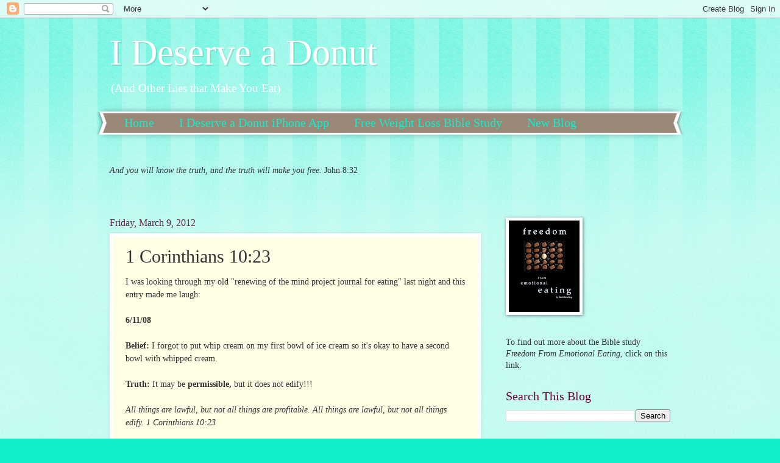

--- FILE ---
content_type: text/html; charset=UTF-8
request_url: http://www.ideserveadonut.com/2012/03/1-corinthians-1023.html
body_size: 13410
content:
<!DOCTYPE html>
<html class='v2' dir='ltr' lang='en'>
<head>
<link href='https://www.blogger.com/static/v1/widgets/4128112664-css_bundle_v2.css' rel='stylesheet' type='text/css'/>
<meta content='width=1100' name='viewport'/>
<meta content='text/html; charset=UTF-8' http-equiv='Content-Type'/>
<meta content='blogger' name='generator'/>
<link href='http://www.ideserveadonut.com/favicon.ico' rel='icon' type='image/x-icon'/>
<link href='http://www.ideserveadonut.com/2012/03/1-corinthians-1023.html' rel='canonical'/>
<link rel="alternate" type="application/atom+xml" title="I Deserve a Donut - Atom" href="http://www.ideserveadonut.com/feeds/posts/default" />
<link rel="alternate" type="application/rss+xml" title="I Deserve a Donut - RSS" href="http://www.ideserveadonut.com/feeds/posts/default?alt=rss" />
<link rel="service.post" type="application/atom+xml" title="I Deserve a Donut - Atom" href="https://www.blogger.com/feeds/8751583950515517369/posts/default" />

<link rel="alternate" type="application/atom+xml" title="I Deserve a Donut - Atom" href="http://www.ideserveadonut.com/feeds/3625035401269108126/comments/default" />
<!--Can't find substitution for tag [blog.ieCssRetrofitLinks]-->
<meta content='http://www.ideserveadonut.com/2012/03/1-corinthians-1023.html' property='og:url'/>
<meta content='1 Corinthians 10:23' property='og:title'/>
<meta content='I was looking through my old &quot;renewing of the mind project journal for eating&quot; last night and this entry made me laugh:     6/11/08     Beli...' property='og:description'/>
<title>I Deserve a Donut: 1 Corinthians 10:23</title>
<style id='page-skin-1' type='text/css'><!--
/*
-----------------------------------------------
Blogger Template Style
Name:     Watermark
Designer: Blogger
URL:      www.blogger.com
----------------------------------------------- */
/* Use this with templates/1ktemplate-*.html */
/* Content
----------------------------------------------- */
body {
font: normal normal 15px Georgia, Utopia, 'Palatino Linotype', Palatino, serif;
color: #333333;
background: #10eecb url(http://www.blogblog.com/1kt/watermark/body_background_bubblegum.png) repeat scroll top center;
}
html body .content-outer {
min-width: 0;
max-width: 100%;
width: 100%;
}
.content-outer {
font-size: 92%;
}
a:link {
text-decoration:none;
color: #333333;
}
a:visited {
text-decoration:none;
color: #ee1133;
}
a:hover {
text-decoration:underline;
color: #aa0033;
}
.body-fauxcolumns .cap-top {
margin-top: 30px;
background: #10eecb url(http://www.blogblog.com/1kt/watermark/body_overlay_bubblegum.png) repeat-x scroll top left;
height: 400px;
}
.content-inner {
padding: 0;
}
/* Header
----------------------------------------------- */
.header-inner .Header .titlewrapper,
.header-inner .Header .descriptionwrapper {
padding-left: 20px;
padding-right: 20px;
}
.Header h1 {
font: normal normal 60px Georgia, Utopia, 'Palatino Linotype', Palatino, serif;
color: #ffffff;
text-shadow: 2px 2px rgba(0, 0, 0, .1);
}
.Header h1 a {
color: #ffffff;
}
.Header .description {
font-size: 140%;
color: #ffffff;
}
/* Tabs
----------------------------------------------- */
.tabs-inner .section {
margin: 0 20px;
}
.tabs-inner .PageList, .tabs-inner .LinkList, .tabs-inner .Labels {
margin-left: -11px;
margin-right: -11px;
background-color: #998877;
border-top: 3px solid #ffffff;
border-bottom: 3px solid #ffffff;
-moz-box-shadow: 0 0 10px rgba(0, 0, 0, .3);
-webkit-box-shadow: 0 0 10px rgba(0, 0, 0, .3);
-goog-ms-box-shadow: 0 0 10px rgba(0, 0, 0, .3);
box-shadow: 0 0 10px rgba(0, 0, 0, .3);
}
.tabs-inner .PageList .widget-content,
.tabs-inner .LinkList .widget-content,
.tabs-inner .Labels .widget-content {
margin: -3px -11px;
background: transparent url(http://www.blogblog.com/1kt/watermark/tabs_background_right_bubblegum.png)  no-repeat scroll right;
}
.tabs-inner .widget ul {
padding: 2px 25px;
max-height: 34px;
background: transparent url(http://www.blogblog.com/1kt/watermark/tabs_background_left_bubblegum.png) no-repeat scroll left;
}
.tabs-inner .widget li {
border: none;
}
.tabs-inner .widget li a {
display: inline-block;
padding: .25em 1em;
font: normal normal 20px Georgia, Utopia, 'Palatino Linotype', Palatino, serif;
color: #10eecb;
border-right: 1px solid transparent;
}
.tabs-inner .widget li:first-child a {
border-left: 1px solid transparent;
}
.tabs-inner .widget li.selected a, .tabs-inner .widget li a:hover {
color: #660000;
}
/* Headings
----------------------------------------------- */
h2 {
font: normal normal 20px Georgia, Utopia, 'Palatino Linotype', Palatino, serif;
color: #660033;
margin: 0 0 .5em;
}
h2.date-header {
font: normal normal 16px Georgia, Utopia, 'Palatino Linotype', Palatino, serif;
color: #662244;
}
/* Main
----------------------------------------------- */
.main-inner .column-center-inner,
.main-inner .column-left-inner,
.main-inner .column-right-inner {
padding: 0 5px;
}
.main-outer {
margin-top: 0;
background: transparent none no-repeat scroll top left;
}
.main-inner {
padding-top: 30px;
}
.main-cap-top {
position: relative;
}
.main-cap-top .cap-right {
position: absolute;
height: 0;
width: 100%;
bottom: 0;
background: transparent none repeat-x scroll bottom center;
}
.main-cap-top .cap-left {
position: absolute;
height: 245px;
width: 280px;
right: 0;
bottom: 0;
background: transparent none no-repeat scroll bottom left;
}
/* Posts
----------------------------------------------- */
.post-outer {
padding: 15px 20px;
margin: 0 0 25px;
background: #ffffe5 none repeat scroll top left;
_background-image: none;
border: solid 6px #ffffff;
-moz-box-shadow: 0 0 5px rgba(0, 0, 0, .1);
-webkit-box-shadow: 0 0 5px rgba(0, 0, 0, .1);
-goog-ms-box-shadow: 0 0 5px rgba(0, 0, 0, .1);
box-shadow: 0 0 5px rgba(0, 0, 0, .1);
}
h3.post-title {
font: normal normal 30px Georgia, Utopia, 'Palatino Linotype', Palatino, serif;
margin: 0;
}
.comments h4 {
font: normal normal 30px Georgia, Utopia, 'Palatino Linotype', Palatino, serif;
margin: 1em 0 0;
}
.post-body {
font-size: 105%;
line-height: 1.5;
position: relative;
}
.post-header {
margin: 0 0 1em;
color: #997755;
}
.post-footer {
margin: 10px 0 0;
padding: 10px 0 0;
color: #997755;
border-top: dashed 1px #777777;
}
#blog-pager {
font-size: 140%
}
#comments .comment-author {
padding-top: 1.5em;
border-top: dashed 1px #777777;
background-position: 0 1.5em;
}
#comments .comment-author:first-child {
padding-top: 0;
border-top: none;
}
.avatar-image-container {
margin: .2em 0 0;
}
/* Comments
----------------------------------------------- */
.comments .comments-content .icon.blog-author {
background-repeat: no-repeat;
background-image: url([data-uri]);
}
.comments .comments-content .loadmore a {
border-top: 1px solid #777777;
border-bottom: 1px solid #777777;
}
.comments .continue {
border-top: 2px solid #777777;
}
/* Widgets
----------------------------------------------- */
.widget ul, .widget #ArchiveList ul.flat {
padding: 0;
list-style: none;
}
.widget ul li, .widget #ArchiveList ul.flat li {
padding: .35em 0;
text-indent: 0;
border-top: dashed 1px #777777;
}
.widget ul li:first-child, .widget #ArchiveList ul.flat li:first-child {
border-top: none;
}
.widget .post-body ul {
list-style: disc;
}
.widget .post-body ul li {
border: none;
}
.widget .zippy {
color: #777777;
}
.post-body img, .post-body .tr-caption-container, .Profile img, .Image img,
.BlogList .item-thumbnail img {
padding: 5px;
background: #fff;
-moz-box-shadow: 1px 1px 5px rgba(0, 0, 0, .5);
-webkit-box-shadow: 1px 1px 5px rgba(0, 0, 0, .5);
-goog-ms-box-shadow: 1px 1px 5px rgba(0, 0, 0, .5);
box-shadow: 1px 1px 5px rgba(0, 0, 0, .5);
}
.post-body img, .post-body .tr-caption-container {
padding: 8px;
}
.post-body .tr-caption-container {
color: #333333;
}
.post-body .tr-caption-container img {
padding: 0;
background: transparent;
border: none;
-moz-box-shadow: 0 0 0 rgba(0, 0, 0, .1);
-webkit-box-shadow: 0 0 0 rgba(0, 0, 0, .1);
-goog-ms-box-shadow: 0 0 0 rgba(0, 0, 0, .1);
box-shadow: 0 0 0 rgba(0, 0, 0, .1);
}
/* Footer
----------------------------------------------- */
.footer-outer {
color:#333333;
background: #ffffe5 url(http://www.blogblog.com/1kt/watermark/body_background_birds.png) repeat scroll top left;
}
.footer-outer a {
color: #333333;
}
.footer-outer a:visited {
color: #ee1133;
}
.footer-outer a:hover {
color: #aa0033;
}
.footer-outer .widget h2 {
color: #660033;
}
/* Mobile
----------------------------------------------- */
body.mobile  {
background-size: 100% auto;
}
.mobile .body-fauxcolumn-outer {
background: transparent none repeat scroll top left;
}
html .mobile .mobile-date-outer {
border-bottom: none;
background: #ffffe5 none repeat scroll top left;
_background-image: none;
margin-bottom: 10px;
}
.mobile .main-inner .date-outer {
padding: 0;
}
.mobile .main-inner .date-header {
margin: 10px;
}
.mobile .main-cap-top {
z-index: -1;
}
.mobile .content-outer {
font-size: 100%;
}
.mobile .post-outer {
padding: 10px;
}
.mobile .main-cap-top .cap-left {
background: transparent none no-repeat scroll bottom left;
}
.mobile .body-fauxcolumns .cap-top {
margin: 0;
}
.mobile-link-button {
background: #ffffe5 none repeat scroll top left;
}
.mobile-link-button a:link, .mobile-link-button a:visited {
color: #333333;
}
.mobile-index-date .date-header {
color: #662244;
}
.mobile-index-contents {
color: #333333;
}
.mobile .tabs-inner .section {
margin: 0;
}
.mobile .tabs-inner .PageList {
margin-left: 0;
margin-right: 0;
}
.mobile .tabs-inner .PageList .widget-content {
margin: 0;
color: #660000;
background: #ffffe5 none repeat scroll top left;
}
.mobile .tabs-inner .PageList .widget-content .pagelist-arrow {
border-left: 1px solid transparent;
}

--></style>
<style id='template-skin-1' type='text/css'><!--
body {
min-width: 960px;
}
.content-outer, .content-fauxcolumn-outer, .region-inner {
min-width: 960px;
max-width: 960px;
_width: 960px;
}
.main-inner .columns {
padding-left: 0;
padding-right: 310px;
}
.main-inner .fauxcolumn-center-outer {
left: 0;
right: 310px;
/* IE6 does not respect left and right together */
_width: expression(this.parentNode.offsetWidth -
parseInt("0") -
parseInt("310px") + 'px');
}
.main-inner .fauxcolumn-left-outer {
width: 0;
}
.main-inner .fauxcolumn-right-outer {
width: 310px;
}
.main-inner .column-left-outer {
width: 0;
right: 100%;
margin-left: -0;
}
.main-inner .column-right-outer {
width: 310px;
margin-right: -310px;
}
#layout {
min-width: 0;
}
#layout .content-outer {
min-width: 0;
width: 800px;
}
#layout .region-inner {
min-width: 0;
width: auto;
}
body#layout div.add_widget {
padding: 8px;
}
body#layout div.add_widget a {
margin-left: 32px;
}
--></style>
<link href='https://www.blogger.com/dyn-css/authorization.css?targetBlogID=8751583950515517369&amp;zx=2a727e51-5da9-42d3-91bf-f9a147cf5562' media='none' onload='if(media!=&#39;all&#39;)media=&#39;all&#39;' rel='stylesheet'/><noscript><link href='https://www.blogger.com/dyn-css/authorization.css?targetBlogID=8751583950515517369&amp;zx=2a727e51-5da9-42d3-91bf-f9a147cf5562' rel='stylesheet'/></noscript>
<meta name='google-adsense-platform-account' content='ca-host-pub-1556223355139109'/>
<meta name='google-adsense-platform-domain' content='blogspot.com'/>

</head>
<body class='loading variant-bubblegum'>
<div class='navbar section' id='navbar' name='Navbar'><div class='widget Navbar' data-version='1' id='Navbar1'><script type="text/javascript">
    function setAttributeOnload(object, attribute, val) {
      if(window.addEventListener) {
        window.addEventListener('load',
          function(){ object[attribute] = val; }, false);
      } else {
        window.attachEvent('onload', function(){ object[attribute] = val; });
      }
    }
  </script>
<div id="navbar-iframe-container"></div>
<script type="text/javascript" src="https://apis.google.com/js/platform.js"></script>
<script type="text/javascript">
      gapi.load("gapi.iframes:gapi.iframes.style.bubble", function() {
        if (gapi.iframes && gapi.iframes.getContext) {
          gapi.iframes.getContext().openChild({
              url: 'https://www.blogger.com/navbar/8751583950515517369?po\x3d3625035401269108126\x26origin\x3dhttp://www.ideserveadonut.com',
              where: document.getElementById("navbar-iframe-container"),
              id: "navbar-iframe"
          });
        }
      });
    </script><script type="text/javascript">
(function() {
var script = document.createElement('script');
script.type = 'text/javascript';
script.src = '//pagead2.googlesyndication.com/pagead/js/google_top_exp.js';
var head = document.getElementsByTagName('head')[0];
if (head) {
head.appendChild(script);
}})();
</script>
</div></div>
<div class='body-fauxcolumns'>
<div class='fauxcolumn-outer body-fauxcolumn-outer'>
<div class='cap-top'>
<div class='cap-left'></div>
<div class='cap-right'></div>
</div>
<div class='fauxborder-left'>
<div class='fauxborder-right'></div>
<div class='fauxcolumn-inner'>
</div>
</div>
<div class='cap-bottom'>
<div class='cap-left'></div>
<div class='cap-right'></div>
</div>
</div>
</div>
<div class='content'>
<div class='content-fauxcolumns'>
<div class='fauxcolumn-outer content-fauxcolumn-outer'>
<div class='cap-top'>
<div class='cap-left'></div>
<div class='cap-right'></div>
</div>
<div class='fauxborder-left'>
<div class='fauxborder-right'></div>
<div class='fauxcolumn-inner'>
</div>
</div>
<div class='cap-bottom'>
<div class='cap-left'></div>
<div class='cap-right'></div>
</div>
</div>
</div>
<div class='content-outer'>
<div class='content-cap-top cap-top'>
<div class='cap-left'></div>
<div class='cap-right'></div>
</div>
<div class='fauxborder-left content-fauxborder-left'>
<div class='fauxborder-right content-fauxborder-right'></div>
<div class='content-inner'>
<header>
<div class='header-outer'>
<div class='header-cap-top cap-top'>
<div class='cap-left'></div>
<div class='cap-right'></div>
</div>
<div class='fauxborder-left header-fauxborder-left'>
<div class='fauxborder-right header-fauxborder-right'></div>
<div class='region-inner header-inner'>
<div class='header section' id='header' name='Header'><div class='widget Header' data-version='1' id='Header1'>
<div id='header-inner'>
<div class='titlewrapper'>
<h1 class='title'>
<a href='http://www.ideserveadonut.com/'>
I Deserve a Donut
</a>
</h1>
</div>
<div class='descriptionwrapper'>
<p class='description'><span>(And Other Lies that Make You Eat)</span></p>
</div>
</div>
</div></div>
</div>
</div>
<div class='header-cap-bottom cap-bottom'>
<div class='cap-left'></div>
<div class='cap-right'></div>
</div>
</div>
</header>
<div class='tabs-outer'>
<div class='tabs-cap-top cap-top'>
<div class='cap-left'></div>
<div class='cap-right'></div>
</div>
<div class='fauxborder-left tabs-fauxborder-left'>
<div class='fauxborder-right tabs-fauxborder-right'></div>
<div class='region-inner tabs-inner'>
<div class='tabs section' id='crosscol' name='Cross-Column'><div class='widget PageList' data-version='1' id='PageList1'>
<h2>Pages</h2>
<div class='widget-content'>
<ul>
<li>
<a href='http://www.ideserveadonut.com/'>Home</a>
</li>
<li>
<a href='http://www.ideserveadonut.com/p/i-deserve-donut-iphone-app.html'>I Deserve a Donut iPhone App</a>
</li>
<li>
<a href='http://www.ideserveadonut.com/p/free-weight-loss-bible-study.html'>Free Weight Loss Bible Study</a>
</li>
<li>
<a href='http://www.ideserveadonut.com/p/new-blog.html'>New Blog</a>
</li>
<li>
<a href='http://www.ideserveadonut.com/p/new-30-day-weight-loss-bible-study.html'>New 30 Day Weight Loss Bible Study Coming Soon!</a>
</li>
</ul>
<div class='clear'></div>
</div>
</div><div class='widget Text' data-version='1' id='Text2'>
<div class='widget-content'>
<i><br/></i><div style="font-style: normal; "><i>And you will know the truth, and the truth will make you free. </i>John 8:32</div><div style="font-style: normal; "><br/><div style="font-weight: normal; font-style: normal; "><div><i><br/></i></div></div></div>
</div>
<div class='clear'></div>
</div></div>
<div class='tabs no-items section' id='crosscol-overflow' name='Cross-Column 2'></div>
</div>
</div>
<div class='tabs-cap-bottom cap-bottom'>
<div class='cap-left'></div>
<div class='cap-right'></div>
</div>
</div>
<div class='main-outer'>
<div class='main-cap-top cap-top'>
<div class='cap-left'></div>
<div class='cap-right'></div>
</div>
<div class='fauxborder-left main-fauxborder-left'>
<div class='fauxborder-right main-fauxborder-right'></div>
<div class='region-inner main-inner'>
<div class='columns fauxcolumns'>
<div class='fauxcolumn-outer fauxcolumn-center-outer'>
<div class='cap-top'>
<div class='cap-left'></div>
<div class='cap-right'></div>
</div>
<div class='fauxborder-left'>
<div class='fauxborder-right'></div>
<div class='fauxcolumn-inner'>
</div>
</div>
<div class='cap-bottom'>
<div class='cap-left'></div>
<div class='cap-right'></div>
</div>
</div>
<div class='fauxcolumn-outer fauxcolumn-left-outer'>
<div class='cap-top'>
<div class='cap-left'></div>
<div class='cap-right'></div>
</div>
<div class='fauxborder-left'>
<div class='fauxborder-right'></div>
<div class='fauxcolumn-inner'>
</div>
</div>
<div class='cap-bottom'>
<div class='cap-left'></div>
<div class='cap-right'></div>
</div>
</div>
<div class='fauxcolumn-outer fauxcolumn-right-outer'>
<div class='cap-top'>
<div class='cap-left'></div>
<div class='cap-right'></div>
</div>
<div class='fauxborder-left'>
<div class='fauxborder-right'></div>
<div class='fauxcolumn-inner'>
</div>
</div>
<div class='cap-bottom'>
<div class='cap-left'></div>
<div class='cap-right'></div>
</div>
</div>
<!-- corrects IE6 width calculation -->
<div class='columns-inner'>
<div class='column-center-outer'>
<div class='column-center-inner'>
<div class='main section' id='main' name='Main'><div class='widget Blog' data-version='1' id='Blog1'>
<div class='blog-posts hfeed'>

          <div class="date-outer">
        
<h2 class='date-header'><span>Friday, March 9, 2012</span></h2>

          <div class="date-posts">
        
<div class='post-outer'>
<div class='post hentry uncustomized-post-template' itemprop='blogPost' itemscope='itemscope' itemtype='http://schema.org/BlogPosting'>
<meta content='8751583950515517369' itemprop='blogId'/>
<meta content='3625035401269108126' itemprop='postId'/>
<a name='3625035401269108126'></a>
<h3 class='post-title entry-title' itemprop='name'>
1 Corinthians 10:23
</h3>
<div class='post-header'>
<div class='post-header-line-1'></div>
</div>
<div class='post-body entry-content' id='post-body-3625035401269108126' itemprop='description articleBody'>
<span style="font-size: 100%;">I was looking through my old "renewing of the mind project journal for eating" last night and this entry made me laugh:</span><br />
<div style="font-family: Georgia, serif; font-size: 100%; font-style: normal; font-weight: normal;">
<br /></div>
<div style="font-family: Georgia, serif; font-size: 100%; font-style: normal;">
<b>6/11/08</b></div>
<div style="font-family: Georgia, serif; font-size: 100%; font-style: normal;">
<b><br /></b></div>
<div style="font-family: Georgia, serif; font-size: 100%; font-style: normal;">
<b>Belief:</b><span style="font-weight: normal;"> I forgot to put whip cream on my first bowl of ice cream so it's okay to have a second bowl with whipped cream.</span></div>
<div style="font-family: Georgia, serif; font-size: 100%; font-style: normal; font-weight: normal;">
<br /></div>
<div style="font-family: Georgia, serif; font-size: 100%;">
<b>Truth:</b> It may be<b> permissible,</b> but it does not edify!!!</div>
<div style="font-family: Georgia, serif; font-size: 100%;">
<br /></div>
<div style="font-family: Georgia, serif; font-size: 100%;">
<i>All things are lawful, but not all things are profitable. All things are lawful, but not all things edify. 1 Corinthians 10:23</i></div>
<div style="font-family: Georgia, serif; font-size: 100%;">
<br /></div>
<div style="text-align: -webkit-auto;">
<br /></div>
<div style='clear: both;'></div>
</div>
<div class='post-footer'>
<div class='post-footer-line post-footer-line-1'>
<span class='post-author vcard'>
Posted by
<span class='fn' itemprop='author' itemscope='itemscope' itemtype='http://schema.org/Person'>
<meta content='https://www.blogger.com/profile/07181996471092199585' itemprop='url'/>
<a class='g-profile' href='https://www.blogger.com/profile/07181996471092199585' rel='author' title='author profile'>
<span itemprop='name'>Unknown</span>
</a>
</span>
</span>
<span class='post-timestamp'>
at
<meta content='http://www.ideserveadonut.com/2012/03/1-corinthians-1023.html' itemprop='url'/>
<a class='timestamp-link' href='http://www.ideserveadonut.com/2012/03/1-corinthians-1023.html' rel='bookmark' title='permanent link'><abbr class='published' itemprop='datePublished' title='2012-03-09T09:16:00-07:00'>9:16&#8239;AM</abbr></a>
</span>
<span class='post-comment-link'>
</span>
<span class='post-icons'>
<span class='item-action'>
<a href='https://www.blogger.com/email-post/8751583950515517369/3625035401269108126' title='Email Post'>
<img alt='' class='icon-action' height='13' src='https://resources.blogblog.com/img/icon18_email.gif' width='18'/>
</a>
</span>
<span class='item-control blog-admin pid-599285430'>
<a href='https://www.blogger.com/post-edit.g?blogID=8751583950515517369&postID=3625035401269108126&from=pencil' title='Edit Post'>
<img alt='' class='icon-action' height='18' src='https://resources.blogblog.com/img/icon18_edit_allbkg.gif' width='18'/>
</a>
</span>
</span>
<div class='post-share-buttons goog-inline-block'>
<a class='goog-inline-block share-button sb-email' href='https://www.blogger.com/share-post.g?blogID=8751583950515517369&postID=3625035401269108126&target=email' target='_blank' title='Email This'><span class='share-button-link-text'>Email This</span></a><a class='goog-inline-block share-button sb-blog' href='https://www.blogger.com/share-post.g?blogID=8751583950515517369&postID=3625035401269108126&target=blog' onclick='window.open(this.href, "_blank", "height=270,width=475"); return false;' target='_blank' title='BlogThis!'><span class='share-button-link-text'>BlogThis!</span></a><a class='goog-inline-block share-button sb-twitter' href='https://www.blogger.com/share-post.g?blogID=8751583950515517369&postID=3625035401269108126&target=twitter' target='_blank' title='Share to X'><span class='share-button-link-text'>Share to X</span></a><a class='goog-inline-block share-button sb-facebook' href='https://www.blogger.com/share-post.g?blogID=8751583950515517369&postID=3625035401269108126&target=facebook' onclick='window.open(this.href, "_blank", "height=430,width=640"); return false;' target='_blank' title='Share to Facebook'><span class='share-button-link-text'>Share to Facebook</span></a><a class='goog-inline-block share-button sb-pinterest' href='https://www.blogger.com/share-post.g?blogID=8751583950515517369&postID=3625035401269108126&target=pinterest' target='_blank' title='Share to Pinterest'><span class='share-button-link-text'>Share to Pinterest</span></a>
</div>
</div>
<div class='post-footer-line post-footer-line-2'>
<span class='post-labels'>
</span>
</div>
<div class='post-footer-line post-footer-line-3'>
<span class='post-location'>
</span>
</div>
</div>
</div>
<div class='comments' id='comments'>
<a name='comments'></a>
<h4>4 comments:</h4>
<div id='Blog1_comments-block-wrapper'>
<dl class='avatar-comment-indent' id='comments-block'>
<dt class='comment-author ' id='c583694205215667158'>
<a name='c583694205215667158'></a>
<div class="avatar-image-container avatar-stock"><span dir="ltr"><a href="http://www.lifeofasteward.com" target="" rel="nofollow" onclick=""><img src="//resources.blogblog.com/img/blank.gif" width="35" height="35" alt="" title="Loren Pinilis">

</a></span></div>
<a href='http://www.lifeofasteward.com' rel='nofollow'>Loren Pinilis</a>
said...
</dt>
<dd class='comment-body' id='Blog1_cmt-583694205215667158'>
<p>
I&#39;ve been thinking of the idea of all things being lawful but not all things edifying. I&#39;ve been thinking of it in terms of giving glory to God. We&#39;re told whether we eat or drink to give glory to God. So instead of focusing on freedom and license as a way to make us happy, what if we focused on our freedom as a way to bring glory to God? Resisting sin glorifies him. And so does properly claiming our freedom.
</p>
</dd>
<dd class='comment-footer'>
<span class='comment-timestamp'>
<a href='http://www.ideserveadonut.com/2012/03/1-corinthians-1023.html?showComment=1331315163154#c583694205215667158' title='comment permalink'>
March 9, 2012 at 10:46&#8239;AM
</a>
<span class='item-control blog-admin pid-175983399'>
<a class='comment-delete' href='https://www.blogger.com/comment/delete/8751583950515517369/583694205215667158' title='Delete Comment'>
<img src='https://resources.blogblog.com/img/icon_delete13.gif'/>
</a>
</span>
</span>
</dd>
<dt class='comment-author ' id='c3150388444875530947'>
<a name='c3150388444875530947'></a>
<div class="avatar-image-container avatar-stock"><span dir="ltr"><a href="http://www.lifeasexperienced.com" target="" rel="nofollow" onclick=""><img src="//resources.blogblog.com/img/blank.gif" width="35" height="35" alt="" title="Seth Caddell">

</a></span></div>
<a href='http://www.lifeasexperienced.com' rel='nofollow'>Seth Caddell</a>
said...
</dt>
<dd class='comment-body' id='Blog1_cmt-3150388444875530947'>
<p>
Huge difference between freedom and edifying.  Great, but simple point.
</p>
</dd>
<dd class='comment-footer'>
<span class='comment-timestamp'>
<a href='http://www.ideserveadonut.com/2012/03/1-corinthians-1023.html?showComment=1331320990464#c3150388444875530947' title='comment permalink'>
March 9, 2012 at 12:23&#8239;PM
</a>
<span class='item-control blog-admin pid-175983399'>
<a class='comment-delete' href='https://www.blogger.com/comment/delete/8751583950515517369/3150388444875530947' title='Delete Comment'>
<img src='https://resources.blogblog.com/img/icon_delete13.gif'/>
</a>
</span>
</span>
</dd>
<dt class='comment-author ' id='c9030398749307456563'>
<a name='c9030398749307456563'></a>
<div class="avatar-image-container avatar-stock"><span dir="ltr"><a href="http://www.melaniewilson.org" target="" rel="nofollow" onclick=""><img src="//resources.blogblog.com/img/blank.gif" width="35" height="35" alt="" title="Melanie Wilson">

</a></span></div>
<a href='http://www.melaniewilson.org' rel='nofollow'>Melanie Wilson</a>
said...
</dt>
<dd class='comment-body' id='Blog1_cmt-9030398749307456563'>
<p>
LOL!!!! That&#39;s a great one. :-) Love your project of working on the thinking that drives bad behaviors. It&#39;s my project for the year!
</p>
</dd>
<dd class='comment-footer'>
<span class='comment-timestamp'>
<a href='http://www.ideserveadonut.com/2012/03/1-corinthians-1023.html?showComment=1331335652165#c9030398749307456563' title='comment permalink'>
March 9, 2012 at 4:27&#8239;PM
</a>
<span class='item-control blog-admin pid-175983399'>
<a class='comment-delete' href='https://www.blogger.com/comment/delete/8751583950515517369/9030398749307456563' title='Delete Comment'>
<img src='https://resources.blogblog.com/img/icon_delete13.gif'/>
</a>
</span>
</span>
</dd>
<dt class='comment-author blog-author' id='c4957597559772096644'>
<a name='c4957597559772096644'></a>
<div class="avatar-image-container avatar-stock"><span dir="ltr"><a href="https://www.blogger.com/profile/07181996471092199585" target="" rel="nofollow" onclick="" class="avatar-hovercard" id="av-4957597559772096644-07181996471092199585"><img src="//www.blogger.com/img/blogger_logo_round_35.png" width="35" height="35" alt="" title="Unknown">

</a></span></div>
<a href='https://www.blogger.com/profile/07181996471092199585' rel='nofollow'>Unknown</a>
said...
</dt>
<dd class='comment-body' id='Blog1_cmt-4957597559772096644'>
<p>
Loren, I like that idea of using our freedom as a way to bring glory to God - and the interesting thing is that that&#39;s our best chance for happiness anyway. When I&#39;m in &quot;indulge and glorify me&quot; mode, I never get enough to satisfy.<br /><br /><br />Seth, yes, that would be interesting to think about some more - the difference between freedom and edifying.<br /><br />Melanie, I like your project!
</p>
</dd>
<dd class='comment-footer'>
<span class='comment-timestamp'>
<a href='http://www.ideserveadonut.com/2012/03/1-corinthians-1023.html?showComment=1331359004409#c4957597559772096644' title='comment permalink'>
March 9, 2012 at 10:56&#8239;PM
</a>
<span class='item-control blog-admin pid-599285430'>
<a class='comment-delete' href='https://www.blogger.com/comment/delete/8751583950515517369/4957597559772096644' title='Delete Comment'>
<img src='https://resources.blogblog.com/img/icon_delete13.gif'/>
</a>
</span>
</span>
</dd>
</dl>
</div>
<p class='comment-footer'>
<a href='https://www.blogger.com/comment/fullpage/post/8751583950515517369/3625035401269108126' onclick=''>Post a Comment</a>
</p>
</div>
</div>

        </div></div>
      
</div>
<div class='blog-pager' id='blog-pager'>
<span id='blog-pager-newer-link'>
<a class='blog-pager-newer-link' href='http://www.ideserveadonut.com/2012/03/next-step-define-your-project.html' id='Blog1_blog-pager-newer-link' title='Newer Post'>Newer Post</a>
</span>
<span id='blog-pager-older-link'>
<a class='blog-pager-older-link' href='http://www.ideserveadonut.com/2012/03/renewing-of-mind-project.html' id='Blog1_blog-pager-older-link' title='Older Post'>Older Post</a>
</span>
<a class='home-link' href='http://www.ideserveadonut.com/'>Home</a>
</div>
<div class='clear'></div>
<div class='post-feeds'>
<div class='feed-links'>
Subscribe to:
<a class='feed-link' href='http://www.ideserveadonut.com/feeds/3625035401269108126/comments/default' target='_blank' type='application/atom+xml'>Post Comments (Atom)</a>
</div>
</div>
</div></div>
</div>
</div>
<div class='column-left-outer'>
<div class='column-left-inner'>
<aside>
</aside>
</div>
</div>
<div class='column-right-outer'>
<div class='column-right-inner'>
<aside>
<div class='sidebar section' id='sidebar-right-1'><div class='widget Image' data-version='1' id='Image1'>
<div class='widget-content'>
<img alt='' height='150' id='Image1_img' src='https://blogger.googleusercontent.com/img/b/R29vZ2xl/AVvXsEhAvut9_iaVOwH1RzhfOR6dv67AmsP31AV1m21uVArUlRfyncMV53sKmIaybScYoc9oqp68v9dVoz0iVwlT60CNOfoQqCmpN9xbJlQ8B7mMozrClAKc5N8WDH4n8THd791_rBKfGhqvtMM/s150/9780980224337.jpg.jpg' width='116'/>
<br/>
</div>
<div class='clear'></div>
</div><div class='widget HTML' data-version='1' id='HTML4'>
<div class='widget-content'>
To find out more about the Bible study <span style="font-style:italic;">Freedom From Emotional Eating</span>, click on<a href="http://www.truthwaypress.com"> this link.</a>
</div>
<div class='clear'></div>
</div><div class='widget BlogSearch' data-version='1' id='BlogSearch1'>
<h2 class='title'>Search This Blog</h2>
<div class='widget-content'>
<div id='BlogSearch1_form'>
<form action='http://www.ideserveadonut.com/search' class='gsc-search-box' target='_top'>
<table cellpadding='0' cellspacing='0' class='gsc-search-box'>
<tbody>
<tr>
<td class='gsc-input'>
<input autocomplete='off' class='gsc-input' name='q' size='10' title='search' type='text' value=''/>
</td>
<td class='gsc-search-button'>
<input class='gsc-search-button' title='search' type='submit' value='Search'/>
</td>
</tr>
</tbody>
</table>
</form>
</div>
</div>
<div class='clear'></div>
</div><div class='widget HTML' data-version='1' id='HTML7'>
<h2 class='title'>Facebook Badge</h2>
<div class='widget-content'>
<!-- Facebook Badge START --><a href="http://www.facebook.com/pages/I-Deserve-a-Donut/328928713849595" target="_TOP" style="font-family: &quot;lucida grande&quot;,tahoma,verdana,arial,sans-serif; font-size: 11px; font-variant: normal; font-style: normal; font-weight: normal; color: #3B5998; text-decoration: none;" title="I Deserve a Donut">I Deserve a Donut</a><br/><a href="http://www.facebook.com/pages/I-Deserve-a-Donut/328928713849595" target="_TOP" title="I Deserve a Donut"><img src="http://badge.facebook.com/badge/328928713849595.1739.1422156666.png" style="border: 0px;" /></a><br/><a href="http://www.facebook.com/business/dashboard/" target="_TOP" style="font-family: &quot;lucida grande&quot;,tahoma,verdana,arial,sans-serif; font-size: 11px; font-variant: normal; font-style: normal; font-weight: normal; color: #3B5998; text-decoration: none;" title="Make your own badge!">Promote Your Page Too</a><!-- Facebook Badge END -->
</div>
<div class='clear'></div>
</div><div class='widget HTML' data-version='1' id='HTML5'>
<h2 class='title'>Follow On Twitter</h2>
<div class='widget-content'>
<a href="https://twitter.com/barbraveling" class="twitter-follow-button" data-show-count="false">Follow @barbraveling</a>
<script src="//platform.twitter.com/widgets.js" type="text/javascript"></script>
</div>
<div class='clear'></div>
</div><div class='widget Subscribe' data-version='1' id='Subscribe1'>
<div style='white-space:nowrap'>
<h2 class='title'>Subscribe to Blog</h2>
<div class='widget-content'>
<div class='subscribe-wrapper subscribe-type-POST'>
<div class='subscribe expanded subscribe-type-POST' id='SW_READER_LIST_Subscribe1POST' style='display:none;'>
<div class='top'>
<span class='inner' onclick='return(_SW_toggleReaderList(event, "Subscribe1POST"));'>
<img class='subscribe-dropdown-arrow' src='https://resources.blogblog.com/img/widgets/arrow_dropdown.gif'/>
<img align='absmiddle' alt='' border='0' class='feed-icon' src='https://resources.blogblog.com/img/icon_feed12.png'/>
Posts
</span>
<div class='feed-reader-links'>
<a class='feed-reader-link' href='https://www.netvibes.com/subscribe.php?url=http%3A%2F%2Fwww.ideserveadonut.com%2Ffeeds%2Fposts%2Fdefault' target='_blank'>
<img src='https://resources.blogblog.com/img/widgets/subscribe-netvibes.png'/>
</a>
<a class='feed-reader-link' href='https://add.my.yahoo.com/content?url=http%3A%2F%2Fwww.ideserveadonut.com%2Ffeeds%2Fposts%2Fdefault' target='_blank'>
<img src='https://resources.blogblog.com/img/widgets/subscribe-yahoo.png'/>
</a>
<a class='feed-reader-link' href='http://www.ideserveadonut.com/feeds/posts/default' target='_blank'>
<img align='absmiddle' class='feed-icon' src='https://resources.blogblog.com/img/icon_feed12.png'/>
                  Atom
                </a>
</div>
</div>
<div class='bottom'></div>
</div>
<div class='subscribe' id='SW_READER_LIST_CLOSED_Subscribe1POST' onclick='return(_SW_toggleReaderList(event, "Subscribe1POST"));'>
<div class='top'>
<span class='inner'>
<img class='subscribe-dropdown-arrow' src='https://resources.blogblog.com/img/widgets/arrow_dropdown.gif'/>
<span onclick='return(_SW_toggleReaderList(event, "Subscribe1POST"));'>
<img align='absmiddle' alt='' border='0' class='feed-icon' src='https://resources.blogblog.com/img/icon_feed12.png'/>
Posts
</span>
</span>
</div>
<div class='bottom'></div>
</div>
</div>
<div class='subscribe-wrapper subscribe-type-PER_POST'>
<div class='subscribe expanded subscribe-type-PER_POST' id='SW_READER_LIST_Subscribe1PER_POST' style='display:none;'>
<div class='top'>
<span class='inner' onclick='return(_SW_toggleReaderList(event, "Subscribe1PER_POST"));'>
<img class='subscribe-dropdown-arrow' src='https://resources.blogblog.com/img/widgets/arrow_dropdown.gif'/>
<img align='absmiddle' alt='' border='0' class='feed-icon' src='https://resources.blogblog.com/img/icon_feed12.png'/>
Comments
</span>
<div class='feed-reader-links'>
<a class='feed-reader-link' href='https://www.netvibes.com/subscribe.php?url=http%3A%2F%2Fwww.ideserveadonut.com%2Ffeeds%2F3625035401269108126%2Fcomments%2Fdefault' target='_blank'>
<img src='https://resources.blogblog.com/img/widgets/subscribe-netvibes.png'/>
</a>
<a class='feed-reader-link' href='https://add.my.yahoo.com/content?url=http%3A%2F%2Fwww.ideserveadonut.com%2Ffeeds%2F3625035401269108126%2Fcomments%2Fdefault' target='_blank'>
<img src='https://resources.blogblog.com/img/widgets/subscribe-yahoo.png'/>
</a>
<a class='feed-reader-link' href='http://www.ideserveadonut.com/feeds/3625035401269108126/comments/default' target='_blank'>
<img align='absmiddle' class='feed-icon' src='https://resources.blogblog.com/img/icon_feed12.png'/>
                  Atom
                </a>
</div>
</div>
<div class='bottom'></div>
</div>
<div class='subscribe' id='SW_READER_LIST_CLOSED_Subscribe1PER_POST' onclick='return(_SW_toggleReaderList(event, "Subscribe1PER_POST"));'>
<div class='top'>
<span class='inner'>
<img class='subscribe-dropdown-arrow' src='https://resources.blogblog.com/img/widgets/arrow_dropdown.gif'/>
<span onclick='return(_SW_toggleReaderList(event, "Subscribe1PER_POST"));'>
<img align='absmiddle' alt='' border='0' class='feed-icon' src='https://resources.blogblog.com/img/icon_feed12.png'/>
Comments
</span>
</span>
</div>
<div class='bottom'></div>
</div>
</div>
<div style='clear:both'></div>
</div>
</div>
<div class='clear'></div>
</div><div class='widget HTML' data-version='1' id='HTML3'>
<div class='widget-content'>
<form target="paypal" action="https://www.paypal.com/cgi-bin/webscr" method="post"><input type="hidden" name="cmd" value="_s-xclick" /><input type="hidden" name="hosted_button_id" value="PMK73U3Y6GSVA" /><input type="image" src="https://www.paypalobjects.com/en_US/i/btn/btn_cart_LG.gif" border="0" name="submit" alt="PayPal - The safer, easier way to pay online!" /><img alt="" border="0" src="https://www.paypalobjects.com/en_US/i/scr/pixel.gif" width="1" height="1" /></form>
</div>
<div class='clear'></div>
</div><div class='widget Label' data-version='1' id='Label1'>
<h2>Labels</h2>
<div class='widget-content list-label-widget-content'>
<ul>
<li>
<a dir='ltr' href='http://www.ideserveadonut.com/search/label/anger'>anger</a>
<span dir='ltr'>(2)</span>
</li>
<li>
<a dir='ltr' href='http://www.ideserveadonut.com/search/label/appearance'>appearance</a>
<span dir='ltr'>(4)</span>
</li>
<li>
<a dir='ltr' href='http://www.ideserveadonut.com/search/label/Barb%27s%20journal'>Barb&#39;s journal</a>
<span dir='ltr'>(6)</span>
</li>
<li>
<a dir='ltr' href='http://www.ideserveadonut.com/search/label/boredom'>boredom</a>
<span dir='ltr'>(2)</span>
</li>
<li>
<a dir='ltr' href='http://www.ideserveadonut.com/search/label/boundaries'>boundaries</a>
<span dir='ltr'>(13)</span>
</li>
<li>
<a dir='ltr' href='http://www.ideserveadonut.com/search/label/decisions'>decisions</a>
<span dir='ltr'>(1)</span>
</li>
<li>
<a dir='ltr' href='http://www.ideserveadonut.com/search/label/dieting'>dieting</a>
<span dir='ltr'>(1)</span>
</li>
<li>
<a dir='ltr' href='http://www.ideserveadonut.com/search/label/diets'>diets</a>
<span dir='ltr'>(3)</span>
</li>
<li>
<a dir='ltr' href='http://www.ideserveadonut.com/search/label/discontentment'>discontentment</a>
<span dir='ltr'>(2)</span>
</li>
<li>
<a dir='ltr' href='http://www.ideserveadonut.com/search/label/emotional%20eating'>emotional eating</a>
<span dir='ltr'>(9)</span>
</li>
<li>
<a dir='ltr' href='http://www.ideserveadonut.com/search/label/emotions'>emotions</a>
<span dir='ltr'>(2)</span>
</li>
<li>
<a dir='ltr' href='http://www.ideserveadonut.com/search/label/exercise'>exercise</a>
<span dir='ltr'>(1)</span>
</li>
<li>
<a dir='ltr' href='http://www.ideserveadonut.com/search/label/expectations'>expectations</a>
<span dir='ltr'>(1)</span>
</li>
<li>
<a dir='ltr' href='http://www.ideserveadonut.com/search/label/failure'>failure</a>
<span dir='ltr'>(13)</span>
</li>
<li>
<a dir='ltr' href='http://www.ideserveadonut.com/search/label/Favorites'>Favorites</a>
<span dir='ltr'>(7)</span>
</li>
<li>
<a dir='ltr' href='http://www.ideserveadonut.com/search/label/goals'>goals</a>
<span dir='ltr'>(1)</span>
</li>
<li>
<a dir='ltr' href='http://www.ideserveadonut.com/search/label/hard%20things'>hard things</a>
<span dir='ltr'>(1)</span>
</li>
<li>
<a dir='ltr' href='http://www.ideserveadonut.com/search/label/holidays'>holidays</a>
<span dir='ltr'>(10)</span>
</li>
<li>
<a dir='ltr' href='http://www.ideserveadonut.com/search/label/hopelessness'>hopelessness</a>
<span dir='ltr'>(1)</span>
</li>
<li>
<a dir='ltr' href='http://www.ideserveadonut.com/search/label/idolatry'>idolatry</a>
<span dir='ltr'>(1)</span>
</li>
<li>
<a dir='ltr' href='http://www.ideserveadonut.com/search/label/insecurity'>insecurity</a>
<span dir='ltr'>(1)</span>
</li>
<li>
<a dir='ltr' href='http://www.ideserveadonut.com/search/label/Leader%27s%20guide'>Leader&#39;s guide</a>
<span dir='ltr'>(1)</span>
</li>
<li>
<a dir='ltr' href='http://www.ideserveadonut.com/search/label/peace'>peace</a>
<span dir='ltr'>(2)</span>
</li>
<li>
<a dir='ltr' href='http://www.ideserveadonut.com/search/label/Perfectionism'>Perfectionism</a>
<span dir='ltr'>(1)</span>
</li>
<li>
<a dir='ltr' href='http://www.ideserveadonut.com/search/label/perseverance'>perseverance</a>
<span dir='ltr'>(7)</span>
</li>
<li>
<a dir='ltr' href='http://www.ideserveadonut.com/search/label/PMS'>PMS</a>
<span dir='ltr'>(1)</span>
</li>
<li>
<a dir='ltr' href='http://www.ideserveadonut.com/search/label/procrastination'>procrastination</a>
<span dir='ltr'>(7)</span>
</li>
<li>
<a dir='ltr' href='http://www.ideserveadonut.com/search/label/rebellious%20eating'>rebellious eating</a>
<span dir='ltr'>(1)</span>
</li>
<li>
<a dir='ltr' href='http://www.ideserveadonut.com/search/label/relationship%20with%20God'>relationship with God</a>
<span dir='ltr'>(2)</span>
</li>
<li>
<a dir='ltr' href='http://www.ideserveadonut.com/search/label/renewing%20of%20the%20mind'>renewing of the mind</a>
<span dir='ltr'>(5)</span>
</li>
<li>
<a dir='ltr' href='http://www.ideserveadonut.com/search/label/Retreats'>Retreats</a>
<span dir='ltr'>(1)</span>
</li>
<li>
<a dir='ltr' href='http://www.ideserveadonut.com/search/label/rules'>rules</a>
<span dir='ltr'>(2)</span>
</li>
<li>
<a dir='ltr' href='http://www.ideserveadonut.com/search/label/scale'>scale</a>
<span dir='ltr'>(3)</span>
</li>
<li>
<a dir='ltr' href='http://www.ideserveadonut.com/search/label/Scripture%20prayers'>Scripture prayers</a>
<span dir='ltr'>(2)</span>
</li>
<li>
<a dir='ltr' href='http://www.ideserveadonut.com/search/label/social%20pressure'>social pressure</a>
<span dir='ltr'>(2)</span>
</li>
<li>
<a dir='ltr' href='http://www.ideserveadonut.com/search/label/spiritual%20battle'>spiritual battle</a>
<span dir='ltr'>(1)</span>
</li>
<li>
<a dir='ltr' href='http://www.ideserveadonut.com/search/label/trials'>trials</a>
<span dir='ltr'>(1)</span>
</li>
<li>
<a dir='ltr' href='http://www.ideserveadonut.com/search/label/truth%20journaling'>truth journaling</a>
<span dir='ltr'>(23)</span>
</li>
<li>
<a dir='ltr' href='http://www.ideserveadonut.com/search/label/weight'>weight</a>
<span dir='ltr'>(6)</span>
</li>
<li>
<a dir='ltr' href='http://www.ideserveadonut.com/search/label/Weight%20Watchers'>Weight Watchers</a>
<span dir='ltr'>(1)</span>
</li>
<li>
<a dir='ltr' href='http://www.ideserveadonut.com/search/label/worry'>worry</a>
<span dir='ltr'>(1)</span>
</li>
<li>
<a dir='ltr' href='http://www.ideserveadonut.com/search/label/writing'>writing</a>
<span dir='ltr'>(1)</span>
</li>
</ul>
<div class='clear'></div>
</div>
</div><div class='widget BlogArchive' data-version='1' id='BlogArchive1'>
<h2>Blog Archive</h2>
<div class='widget-content'>
<div id='ArchiveList'>
<div id='BlogArchive1_ArchiveList'>
<ul class='hierarchy'>
<li class='archivedate collapsed'>
<a class='toggle' href='javascript:void(0)'>
<span class='zippy'>

        &#9658;&#160;
      
</span>
</a>
<a class='post-count-link' href='http://www.ideserveadonut.com/2013/'>
2013
</a>
<span class='post-count' dir='ltr'>(4)</span>
<ul class='hierarchy'>
<li class='archivedate collapsed'>
<a class='toggle' href='javascript:void(0)'>
<span class='zippy'>

        &#9658;&#160;
      
</span>
</a>
<a class='post-count-link' href='http://www.ideserveadonut.com/2013/12/'>
December
</a>
<span class='post-count' dir='ltr'>(1)</span>
</li>
</ul>
<ul class='hierarchy'>
<li class='archivedate collapsed'>
<a class='toggle' href='javascript:void(0)'>
<span class='zippy'>

        &#9658;&#160;
      
</span>
</a>
<a class='post-count-link' href='http://www.ideserveadonut.com/2013/10/'>
October
</a>
<span class='post-count' dir='ltr'>(1)</span>
</li>
</ul>
<ul class='hierarchy'>
<li class='archivedate collapsed'>
<a class='toggle' href='javascript:void(0)'>
<span class='zippy'>

        &#9658;&#160;
      
</span>
</a>
<a class='post-count-link' href='http://www.ideserveadonut.com/2013/05/'>
May
</a>
<span class='post-count' dir='ltr'>(1)</span>
</li>
</ul>
<ul class='hierarchy'>
<li class='archivedate collapsed'>
<a class='toggle' href='javascript:void(0)'>
<span class='zippy'>

        &#9658;&#160;
      
</span>
</a>
<a class='post-count-link' href='http://www.ideserveadonut.com/2013/02/'>
February
</a>
<span class='post-count' dir='ltr'>(1)</span>
</li>
</ul>
</li>
</ul>
<ul class='hierarchy'>
<li class='archivedate expanded'>
<a class='toggle' href='javascript:void(0)'>
<span class='zippy toggle-open'>

        &#9660;&#160;
      
</span>
</a>
<a class='post-count-link' href='http://www.ideserveadonut.com/2012/'>
2012
</a>
<span class='post-count' dir='ltr'>(15)</span>
<ul class='hierarchy'>
<li class='archivedate collapsed'>
<a class='toggle' href='javascript:void(0)'>
<span class='zippy'>

        &#9658;&#160;
      
</span>
</a>
<a class='post-count-link' href='http://www.ideserveadonut.com/2012/08/'>
August
</a>
<span class='post-count' dir='ltr'>(1)</span>
</li>
</ul>
<ul class='hierarchy'>
<li class='archivedate collapsed'>
<a class='toggle' href='javascript:void(0)'>
<span class='zippy'>

        &#9658;&#160;
      
</span>
</a>
<a class='post-count-link' href='http://www.ideserveadonut.com/2012/06/'>
June
</a>
<span class='post-count' dir='ltr'>(3)</span>
</li>
</ul>
<ul class='hierarchy'>
<li class='archivedate collapsed'>
<a class='toggle' href='javascript:void(0)'>
<span class='zippy'>

        &#9658;&#160;
      
</span>
</a>
<a class='post-count-link' href='http://www.ideserveadonut.com/2012/04/'>
April
</a>
<span class='post-count' dir='ltr'>(1)</span>
</li>
</ul>
<ul class='hierarchy'>
<li class='archivedate expanded'>
<a class='toggle' href='javascript:void(0)'>
<span class='zippy toggle-open'>

        &#9660;&#160;
      
</span>
</a>
<a class='post-count-link' href='http://www.ideserveadonut.com/2012/03/'>
March
</a>
<span class='post-count' dir='ltr'>(4)</span>
<ul class='posts'>
<li><a href='http://www.ideserveadonut.com/2012/03/failure-bible-study.html'>Failure: A Bible Study</a></li>
<li><a href='http://www.ideserveadonut.com/2012/03/next-step-define-your-project.html'>Gathering Your Tools</a></li>
<li><a href='http://www.ideserveadonut.com/2012/03/1-corinthians-1023.html'>1 Corinthians 10:23</a></li>
<li><a href='http://www.ideserveadonut.com/2012/03/renewing-of-mind-project.html'>A Renewing of the Mind Project</a></li>
</ul>
</li>
</ul>
<ul class='hierarchy'>
<li class='archivedate collapsed'>
<a class='toggle' href='javascript:void(0)'>
<span class='zippy'>

        &#9658;&#160;
      
</span>
</a>
<a class='post-count-link' href='http://www.ideserveadonut.com/2012/02/'>
February
</a>
<span class='post-count' dir='ltr'>(4)</span>
</li>
</ul>
<ul class='hierarchy'>
<li class='archivedate collapsed'>
<a class='toggle' href='javascript:void(0)'>
<span class='zippy'>

        &#9658;&#160;
      
</span>
</a>
<a class='post-count-link' href='http://www.ideserveadonut.com/2012/01/'>
January
</a>
<span class='post-count' dir='ltr'>(2)</span>
</li>
</ul>
</li>
</ul>
<ul class='hierarchy'>
<li class='archivedate collapsed'>
<a class='toggle' href='javascript:void(0)'>
<span class='zippy'>

        &#9658;&#160;
      
</span>
</a>
<a class='post-count-link' href='http://www.ideserveadonut.com/2011/'>
2011
</a>
<span class='post-count' dir='ltr'>(23)</span>
<ul class='hierarchy'>
<li class='archivedate collapsed'>
<a class='toggle' href='javascript:void(0)'>
<span class='zippy'>

        &#9658;&#160;
      
</span>
</a>
<a class='post-count-link' href='http://www.ideserveadonut.com/2011/12/'>
December
</a>
<span class='post-count' dir='ltr'>(5)</span>
</li>
</ul>
<ul class='hierarchy'>
<li class='archivedate collapsed'>
<a class='toggle' href='javascript:void(0)'>
<span class='zippy'>

        &#9658;&#160;
      
</span>
</a>
<a class='post-count-link' href='http://www.ideserveadonut.com/2011/11/'>
November
</a>
<span class='post-count' dir='ltr'>(12)</span>
</li>
</ul>
<ul class='hierarchy'>
<li class='archivedate collapsed'>
<a class='toggle' href='javascript:void(0)'>
<span class='zippy'>

        &#9658;&#160;
      
</span>
</a>
<a class='post-count-link' href='http://www.ideserveadonut.com/2011/10/'>
October
</a>
<span class='post-count' dir='ltr'>(3)</span>
</li>
</ul>
<ul class='hierarchy'>
<li class='archivedate collapsed'>
<a class='toggle' href='javascript:void(0)'>
<span class='zippy'>

        &#9658;&#160;
      
</span>
</a>
<a class='post-count-link' href='http://www.ideserveadonut.com/2011/02/'>
February
</a>
<span class='post-count' dir='ltr'>(1)</span>
</li>
</ul>
<ul class='hierarchy'>
<li class='archivedate collapsed'>
<a class='toggle' href='javascript:void(0)'>
<span class='zippy'>

        &#9658;&#160;
      
</span>
</a>
<a class='post-count-link' href='http://www.ideserveadonut.com/2011/01/'>
January
</a>
<span class='post-count' dir='ltr'>(2)</span>
</li>
</ul>
</li>
</ul>
<ul class='hierarchy'>
<li class='archivedate collapsed'>
<a class='toggle' href='javascript:void(0)'>
<span class='zippy'>

        &#9658;&#160;
      
</span>
</a>
<a class='post-count-link' href='http://www.ideserveadonut.com/2010/'>
2010
</a>
<span class='post-count' dir='ltr'>(15)</span>
<ul class='hierarchy'>
<li class='archivedate collapsed'>
<a class='toggle' href='javascript:void(0)'>
<span class='zippy'>

        &#9658;&#160;
      
</span>
</a>
<a class='post-count-link' href='http://www.ideserveadonut.com/2010/12/'>
December
</a>
<span class='post-count' dir='ltr'>(1)</span>
</li>
</ul>
<ul class='hierarchy'>
<li class='archivedate collapsed'>
<a class='toggle' href='javascript:void(0)'>
<span class='zippy'>

        &#9658;&#160;
      
</span>
</a>
<a class='post-count-link' href='http://www.ideserveadonut.com/2010/10/'>
October
</a>
<span class='post-count' dir='ltr'>(1)</span>
</li>
</ul>
<ul class='hierarchy'>
<li class='archivedate collapsed'>
<a class='toggle' href='javascript:void(0)'>
<span class='zippy'>

        &#9658;&#160;
      
</span>
</a>
<a class='post-count-link' href='http://www.ideserveadonut.com/2010/05/'>
May
</a>
<span class='post-count' dir='ltr'>(2)</span>
</li>
</ul>
<ul class='hierarchy'>
<li class='archivedate collapsed'>
<a class='toggle' href='javascript:void(0)'>
<span class='zippy'>

        &#9658;&#160;
      
</span>
</a>
<a class='post-count-link' href='http://www.ideserveadonut.com/2010/04/'>
April
</a>
<span class='post-count' dir='ltr'>(6)</span>
</li>
</ul>
<ul class='hierarchy'>
<li class='archivedate collapsed'>
<a class='toggle' href='javascript:void(0)'>
<span class='zippy'>

        &#9658;&#160;
      
</span>
</a>
<a class='post-count-link' href='http://www.ideserveadonut.com/2010/03/'>
March
</a>
<span class='post-count' dir='ltr'>(1)</span>
</li>
</ul>
<ul class='hierarchy'>
<li class='archivedate collapsed'>
<a class='toggle' href='javascript:void(0)'>
<span class='zippy'>

        &#9658;&#160;
      
</span>
</a>
<a class='post-count-link' href='http://www.ideserveadonut.com/2010/02/'>
February
</a>
<span class='post-count' dir='ltr'>(1)</span>
</li>
</ul>
<ul class='hierarchy'>
<li class='archivedate collapsed'>
<a class='toggle' href='javascript:void(0)'>
<span class='zippy'>

        &#9658;&#160;
      
</span>
</a>
<a class='post-count-link' href='http://www.ideserveadonut.com/2010/01/'>
January
</a>
<span class='post-count' dir='ltr'>(3)</span>
</li>
</ul>
</li>
</ul>
<ul class='hierarchy'>
<li class='archivedate collapsed'>
<a class='toggle' href='javascript:void(0)'>
<span class='zippy'>

        &#9658;&#160;
      
</span>
</a>
<a class='post-count-link' href='http://www.ideserveadonut.com/2009/'>
2009
</a>
<span class='post-count' dir='ltr'>(46)</span>
<ul class='hierarchy'>
<li class='archivedate collapsed'>
<a class='toggle' href='javascript:void(0)'>
<span class='zippy'>

        &#9658;&#160;
      
</span>
</a>
<a class='post-count-link' href='http://www.ideserveadonut.com/2009/12/'>
December
</a>
<span class='post-count' dir='ltr'>(4)</span>
</li>
</ul>
<ul class='hierarchy'>
<li class='archivedate collapsed'>
<a class='toggle' href='javascript:void(0)'>
<span class='zippy'>

        &#9658;&#160;
      
</span>
</a>
<a class='post-count-link' href='http://www.ideserveadonut.com/2009/11/'>
November
</a>
<span class='post-count' dir='ltr'>(2)</span>
</li>
</ul>
<ul class='hierarchy'>
<li class='archivedate collapsed'>
<a class='toggle' href='javascript:void(0)'>
<span class='zippy'>

        &#9658;&#160;
      
</span>
</a>
<a class='post-count-link' href='http://www.ideserveadonut.com/2009/10/'>
October
</a>
<span class='post-count' dir='ltr'>(4)</span>
</li>
</ul>
<ul class='hierarchy'>
<li class='archivedate collapsed'>
<a class='toggle' href='javascript:void(0)'>
<span class='zippy'>

        &#9658;&#160;
      
</span>
</a>
<a class='post-count-link' href='http://www.ideserveadonut.com/2009/09/'>
September
</a>
<span class='post-count' dir='ltr'>(5)</span>
</li>
</ul>
<ul class='hierarchy'>
<li class='archivedate collapsed'>
<a class='toggle' href='javascript:void(0)'>
<span class='zippy'>

        &#9658;&#160;
      
</span>
</a>
<a class='post-count-link' href='http://www.ideserveadonut.com/2009/08/'>
August
</a>
<span class='post-count' dir='ltr'>(4)</span>
</li>
</ul>
<ul class='hierarchy'>
<li class='archivedate collapsed'>
<a class='toggle' href='javascript:void(0)'>
<span class='zippy'>

        &#9658;&#160;
      
</span>
</a>
<a class='post-count-link' href='http://www.ideserveadonut.com/2009/07/'>
July
</a>
<span class='post-count' dir='ltr'>(3)</span>
</li>
</ul>
<ul class='hierarchy'>
<li class='archivedate collapsed'>
<a class='toggle' href='javascript:void(0)'>
<span class='zippy'>

        &#9658;&#160;
      
</span>
</a>
<a class='post-count-link' href='http://www.ideserveadonut.com/2009/06/'>
June
</a>
<span class='post-count' dir='ltr'>(2)</span>
</li>
</ul>
<ul class='hierarchy'>
<li class='archivedate collapsed'>
<a class='toggle' href='javascript:void(0)'>
<span class='zippy'>

        &#9658;&#160;
      
</span>
</a>
<a class='post-count-link' href='http://www.ideserveadonut.com/2009/05/'>
May
</a>
<span class='post-count' dir='ltr'>(4)</span>
</li>
</ul>
<ul class='hierarchy'>
<li class='archivedate collapsed'>
<a class='toggle' href='javascript:void(0)'>
<span class='zippy'>

        &#9658;&#160;
      
</span>
</a>
<a class='post-count-link' href='http://www.ideserveadonut.com/2009/04/'>
April
</a>
<span class='post-count' dir='ltr'>(6)</span>
</li>
</ul>
<ul class='hierarchy'>
<li class='archivedate collapsed'>
<a class='toggle' href='javascript:void(0)'>
<span class='zippy'>

        &#9658;&#160;
      
</span>
</a>
<a class='post-count-link' href='http://www.ideserveadonut.com/2009/03/'>
March
</a>
<span class='post-count' dir='ltr'>(4)</span>
</li>
</ul>
<ul class='hierarchy'>
<li class='archivedate collapsed'>
<a class='toggle' href='javascript:void(0)'>
<span class='zippy'>

        &#9658;&#160;
      
</span>
</a>
<a class='post-count-link' href='http://www.ideserveadonut.com/2009/02/'>
February
</a>
<span class='post-count' dir='ltr'>(2)</span>
</li>
</ul>
<ul class='hierarchy'>
<li class='archivedate collapsed'>
<a class='toggle' href='javascript:void(0)'>
<span class='zippy'>

        &#9658;&#160;
      
</span>
</a>
<a class='post-count-link' href='http://www.ideserveadonut.com/2009/01/'>
January
</a>
<span class='post-count' dir='ltr'>(6)</span>
</li>
</ul>
</li>
</ul>
<ul class='hierarchy'>
<li class='archivedate collapsed'>
<a class='toggle' href='javascript:void(0)'>
<span class='zippy'>

        &#9658;&#160;
      
</span>
</a>
<a class='post-count-link' href='http://www.ideserveadonut.com/2008/'>
2008
</a>
<span class='post-count' dir='ltr'>(25)</span>
<ul class='hierarchy'>
<li class='archivedate collapsed'>
<a class='toggle' href='javascript:void(0)'>
<span class='zippy'>

        &#9658;&#160;
      
</span>
</a>
<a class='post-count-link' href='http://www.ideserveadonut.com/2008/12/'>
December
</a>
<span class='post-count' dir='ltr'>(10)</span>
</li>
</ul>
<ul class='hierarchy'>
<li class='archivedate collapsed'>
<a class='toggle' href='javascript:void(0)'>
<span class='zippy'>

        &#9658;&#160;
      
</span>
</a>
<a class='post-count-link' href='http://www.ideserveadonut.com/2008/11/'>
November
</a>
<span class='post-count' dir='ltr'>(3)</span>
</li>
</ul>
<ul class='hierarchy'>
<li class='archivedate collapsed'>
<a class='toggle' href='javascript:void(0)'>
<span class='zippy'>

        &#9658;&#160;
      
</span>
</a>
<a class='post-count-link' href='http://www.ideserveadonut.com/2008/10/'>
October
</a>
<span class='post-count' dir='ltr'>(2)</span>
</li>
</ul>
<ul class='hierarchy'>
<li class='archivedate collapsed'>
<a class='toggle' href='javascript:void(0)'>
<span class='zippy'>

        &#9658;&#160;
      
</span>
</a>
<a class='post-count-link' href='http://www.ideserveadonut.com/2008/09/'>
September
</a>
<span class='post-count' dir='ltr'>(4)</span>
</li>
</ul>
<ul class='hierarchy'>
<li class='archivedate collapsed'>
<a class='toggle' href='javascript:void(0)'>
<span class='zippy'>

        &#9658;&#160;
      
</span>
</a>
<a class='post-count-link' href='http://www.ideserveadonut.com/2008/08/'>
August
</a>
<span class='post-count' dir='ltr'>(6)</span>
</li>
</ul>
</li>
</ul>
</div>
</div>
<div class='clear'></div>
</div>
</div></div>
<table border='0' cellpadding='0' cellspacing='0' class='section-columns columns-2'>
<tbody>
<tr>
<td class='first columns-cell'>
<div class='sidebar no-items section' id='sidebar-right-2-1'></div>
</td>
<td class='columns-cell'>
<div class='sidebar no-items section' id='sidebar-right-2-2'></div>
</td>
</tr>
</tbody>
</table>
<div class='sidebar section' id='sidebar-right-3'><div class='widget Image' data-version='1' id='Image2'>
<div class='widget-content'>
<img alt='' height='113' id='Image2_img' src='https://blogger.googleusercontent.com/img/b/R29vZ2xl/AVvXsEg7WsmRvkVpmfBU7Gyg6fbvu7fC8hgHHMChX3jsDb91F9KYYiUWEunL3UAbCkEjc5o65aKCdXu1otuvTzA3aCRxHzZ3QCMJTtbTIzoBUEg29CGzJgYndCi8CewaDqggX0JWUkURoeDvktk/s150/IMG_1796.JPG' width='150'/>
<br/>
</div>
<div class='clear'></div>
</div><div class='widget Profile' data-version='1' id='Profile1'>
<h2>About Me</h2>
<div class='widget-content'>
<dl class='profile-datablock'>
<dt class='profile-data'>
<a class='profile-name-link g-profile' href='https://www.blogger.com/profile/07181996471092199585' rel='author' style='background-image: url(//www.blogger.com/img/logo-16.png);'>
</a>
</dt>
</dl>
<a class='profile-link' href='https://www.blogger.com/profile/07181996471092199585' rel='author'>View my complete profile</a>
<div class='clear'></div>
</div>
</div></div>
</aside>
</div>
</div>
</div>
<div style='clear: both'></div>
<!-- columns -->
</div>
<!-- main -->
</div>
</div>
<div class='main-cap-bottom cap-bottom'>
<div class='cap-left'></div>
<div class='cap-right'></div>
</div>
</div>
<footer>
<div class='footer-outer'>
<div class='footer-cap-top cap-top'>
<div class='cap-left'></div>
<div class='cap-right'></div>
</div>
<div class='fauxborder-left footer-fauxborder-left'>
<div class='fauxborder-right footer-fauxborder-right'></div>
<div class='region-inner footer-inner'>
<div class='foot no-items section' id='footer-1'></div>
<table border='0' cellpadding='0' cellspacing='0' class='section-columns columns-2'>
<tbody>
<tr>
<td class='first columns-cell'>
<div class='foot section' id='footer-2-1'><div class='widget HTML' data-version='1' id='HTML2'>
<div class='widget-content'>
<!-- Site Meter -->
<script src="http://s16.sitemeter.com/js/counter.js?site=s16rhubarbpie" type="text/javascript">
</script>
<noscript>
<a href="http://s16.sitemeter.com/stats.asp?site=s16rhubarbpie" target="_top">
<img border="0" alt="Site Meter" src="http://s16.sitemeter.com/meter.asp?site=s16rhubarbpie"/></a>
</noscript>
<!-- Copyright (c)2006 Site Meter -->
</div>
<div class='clear'></div>
</div></div>
</td>
<td class='columns-cell'>
<div class='foot section' id='footer-2-2'><div class='widget Text' data-version='1' id='Text1'>
<div class='widget-content'>
<span class="Apple-style-span" style="font-family: arial, sans-serif; background-color: rgb(255, 255, 255); font-size: small; ">Scripture quotations taken from the <a href="www.lockman.org">NASB.</a></span>
</div>
<div class='clear'></div>
</div><div class='widget HTML' data-version='1' id='HTML1'>
<div class='widget-content'>
<center><a href="http://www.christianwomenonline.net/Blogroll.html"><img border="0" src="http://www.christianwomenonline.net/BlogrollGirlGraphic2.jpg"/></a></center>
</div>
<div class='clear'></div>
</div></div>
</td>
</tr>
</tbody>
</table>
<!-- outside of the include in order to lock Attribution widget -->
<div class='foot section' id='footer-3' name='Footer'><div class='widget Attribution' data-version='1' id='Attribution1'>
<div class='widget-content' style='text-align: center;'>
Copyright Barb Raveling. All rights reserved. Watermark theme. Powered by <a href='https://www.blogger.com' target='_blank'>Blogger</a>.
</div>
<div class='clear'></div>
</div></div>
</div>
</div>
<div class='footer-cap-bottom cap-bottom'>
<div class='cap-left'></div>
<div class='cap-right'></div>
</div>
</div>
</footer>
<!-- content -->
</div>
</div>
<div class='content-cap-bottom cap-bottom'>
<div class='cap-left'></div>
<div class='cap-right'></div>
</div>
</div>
</div>
<script type='text/javascript'>
    window.setTimeout(function() {
        document.body.className = document.body.className.replace('loading', '');
      }, 10);
  </script>

<script type="text/javascript" src="https://www.blogger.com/static/v1/widgets/3121834124-widgets.js"></script>
<script type='text/javascript'>
window['__wavt'] = 'AOuZoY5IPW8jgpXyLo3IfLKYwSdcwdKUoA:1764164435821';_WidgetManager._Init('//www.blogger.com/rearrange?blogID\x3d8751583950515517369','//www.ideserveadonut.com/2012/03/1-corinthians-1023.html','8751583950515517369');
_WidgetManager._SetDataContext([{'name': 'blog', 'data': {'blogId': '8751583950515517369', 'title': 'I Deserve a Donut', 'url': 'http://www.ideserveadonut.com/2012/03/1-corinthians-1023.html', 'canonicalUrl': 'http://www.ideserveadonut.com/2012/03/1-corinthians-1023.html', 'homepageUrl': 'http://www.ideserveadonut.com/', 'searchUrl': 'http://www.ideserveadonut.com/search', 'canonicalHomepageUrl': 'http://www.ideserveadonut.com/', 'blogspotFaviconUrl': 'http://www.ideserveadonut.com/favicon.ico', 'bloggerUrl': 'https://www.blogger.com', 'hasCustomDomain': true, 'httpsEnabled': false, 'enabledCommentProfileImages': true, 'gPlusViewType': 'FILTERED_POSTMOD', 'adultContent': false, 'analyticsAccountNumber': '', 'encoding': 'UTF-8', 'locale': 'en', 'localeUnderscoreDelimited': 'en', 'languageDirection': 'ltr', 'isPrivate': false, 'isMobile': false, 'isMobileRequest': false, 'mobileClass': '', 'isPrivateBlog': false, 'isDynamicViewsAvailable': true, 'feedLinks': '\x3clink rel\x3d\x22alternate\x22 type\x3d\x22application/atom+xml\x22 title\x3d\x22I Deserve a Donut - Atom\x22 href\x3d\x22http://www.ideserveadonut.com/feeds/posts/default\x22 /\x3e\n\x3clink rel\x3d\x22alternate\x22 type\x3d\x22application/rss+xml\x22 title\x3d\x22I Deserve a Donut - RSS\x22 href\x3d\x22http://www.ideserveadonut.com/feeds/posts/default?alt\x3drss\x22 /\x3e\n\x3clink rel\x3d\x22service.post\x22 type\x3d\x22application/atom+xml\x22 title\x3d\x22I Deserve a Donut - Atom\x22 href\x3d\x22https://www.blogger.com/feeds/8751583950515517369/posts/default\x22 /\x3e\n\n\x3clink rel\x3d\x22alternate\x22 type\x3d\x22application/atom+xml\x22 title\x3d\x22I Deserve a Donut - Atom\x22 href\x3d\x22http://www.ideserveadonut.com/feeds/3625035401269108126/comments/default\x22 /\x3e\n', 'meTag': '', 'adsenseHostId': 'ca-host-pub-1556223355139109', 'adsenseHasAds': false, 'adsenseAutoAds': false, 'boqCommentIframeForm': true, 'loginRedirectParam': '', 'view': '', 'dynamicViewsCommentsSrc': '//www.blogblog.com/dynamicviews/4224c15c4e7c9321/js/comments.js', 'dynamicViewsScriptSrc': '//www.blogblog.com/dynamicviews/48d454be0db742d2', 'plusOneApiSrc': 'https://apis.google.com/js/platform.js', 'disableGComments': true, 'interstitialAccepted': false, 'sharing': {'platforms': [{'name': 'Get link', 'key': 'link', 'shareMessage': 'Get link', 'target': ''}, {'name': 'Facebook', 'key': 'facebook', 'shareMessage': 'Share to Facebook', 'target': 'facebook'}, {'name': 'BlogThis!', 'key': 'blogThis', 'shareMessage': 'BlogThis!', 'target': 'blog'}, {'name': 'X', 'key': 'twitter', 'shareMessage': 'Share to X', 'target': 'twitter'}, {'name': 'Pinterest', 'key': 'pinterest', 'shareMessage': 'Share to Pinterest', 'target': 'pinterest'}, {'name': 'Email', 'key': 'email', 'shareMessage': 'Email', 'target': 'email'}], 'disableGooglePlus': true, 'googlePlusShareButtonWidth': 0, 'googlePlusBootstrap': '\x3cscript type\x3d\x22text/javascript\x22\x3ewindow.___gcfg \x3d {\x27lang\x27: \x27en\x27};\x3c/script\x3e'}, 'hasCustomJumpLinkMessage': false, 'jumpLinkMessage': 'Read more', 'pageType': 'item', 'postId': '3625035401269108126', 'pageName': '1 Corinthians 10:23', 'pageTitle': 'I Deserve a Donut: 1 Corinthians 10:23'}}, {'name': 'features', 'data': {}}, {'name': 'messages', 'data': {'edit': 'Edit', 'linkCopiedToClipboard': 'Link copied to clipboard!', 'ok': 'Ok', 'postLink': 'Post Link'}}, {'name': 'template', 'data': {'name': 'Watermark', 'localizedName': 'Watermark', 'isResponsive': false, 'isAlternateRendering': false, 'isCustom': false, 'variant': 'bubblegum', 'variantId': 'bubblegum'}}, {'name': 'view', 'data': {'classic': {'name': 'classic', 'url': '?view\x3dclassic'}, 'flipcard': {'name': 'flipcard', 'url': '?view\x3dflipcard'}, 'magazine': {'name': 'magazine', 'url': '?view\x3dmagazine'}, 'mosaic': {'name': 'mosaic', 'url': '?view\x3dmosaic'}, 'sidebar': {'name': 'sidebar', 'url': '?view\x3dsidebar'}, 'snapshot': {'name': 'snapshot', 'url': '?view\x3dsnapshot'}, 'timeslide': {'name': 'timeslide', 'url': '?view\x3dtimeslide'}, 'isMobile': false, 'title': '1 Corinthians 10:23', 'description': 'I was looking through my old \x22renewing of the mind project journal for eating\x22 last night and this entry made me laugh:     6/11/08     Beli...', 'url': 'http://www.ideserveadonut.com/2012/03/1-corinthians-1023.html', 'type': 'item', 'isSingleItem': true, 'isMultipleItems': false, 'isError': false, 'isPage': false, 'isPost': true, 'isHomepage': false, 'isArchive': false, 'isLabelSearch': false, 'postId': 3625035401269108126}}]);
_WidgetManager._RegisterWidget('_NavbarView', new _WidgetInfo('Navbar1', 'navbar', document.getElementById('Navbar1'), {}, 'displayModeFull'));
_WidgetManager._RegisterWidget('_HeaderView', new _WidgetInfo('Header1', 'header', document.getElementById('Header1'), {}, 'displayModeFull'));
_WidgetManager._RegisterWidget('_PageListView', new _WidgetInfo('PageList1', 'crosscol', document.getElementById('PageList1'), {'title': 'Pages', 'links': [{'isCurrentPage': false, 'href': 'http://www.ideserveadonut.com/', 'title': 'Home'}, {'isCurrentPage': false, 'href': 'http://www.ideserveadonut.com/p/i-deserve-donut-iphone-app.html', 'id': '7608031260337432221', 'title': 'I Deserve a Donut iPhone App'}, {'isCurrentPage': false, 'href': 'http://www.ideserveadonut.com/p/free-weight-loss-bible-study.html', 'id': '3442985503433545793', 'title': 'Free Weight Loss Bible Study'}, {'isCurrentPage': false, 'href': 'http://www.ideserveadonut.com/p/new-blog.html', 'id': '5496509392933507938', 'title': 'New Blog'}, {'isCurrentPage': false, 'href': 'http://www.ideserveadonut.com/p/new-30-day-weight-loss-bible-study.html', 'id': '8260110241163938809', 'title': 'New 30 Day Weight Loss Bible Study Coming Soon!'}], 'mobile': false, 'showPlaceholder': true, 'hasCurrentPage': false}, 'displayModeFull'));
_WidgetManager._RegisterWidget('_TextView', new _WidgetInfo('Text2', 'crosscol', document.getElementById('Text2'), {}, 'displayModeFull'));
_WidgetManager._RegisterWidget('_BlogView', new _WidgetInfo('Blog1', 'main', document.getElementById('Blog1'), {'cmtInteractionsEnabled': false, 'lightboxEnabled': true, 'lightboxModuleUrl': 'https://www.blogger.com/static/v1/jsbin/788323086-lbx.js', 'lightboxCssUrl': 'https://www.blogger.com/static/v1/v-css/828616780-lightbox_bundle.css'}, 'displayModeFull'));
_WidgetManager._RegisterWidget('_ImageView', new _WidgetInfo('Image1', 'sidebar-right-1', document.getElementById('Image1'), {'resize': false}, 'displayModeFull'));
_WidgetManager._RegisterWidget('_HTMLView', new _WidgetInfo('HTML4', 'sidebar-right-1', document.getElementById('HTML4'), {}, 'displayModeFull'));
_WidgetManager._RegisterWidget('_BlogSearchView', new _WidgetInfo('BlogSearch1', 'sidebar-right-1', document.getElementById('BlogSearch1'), {}, 'displayModeFull'));
_WidgetManager._RegisterWidget('_HTMLView', new _WidgetInfo('HTML7', 'sidebar-right-1', document.getElementById('HTML7'), {}, 'displayModeFull'));
_WidgetManager._RegisterWidget('_HTMLView', new _WidgetInfo('HTML5', 'sidebar-right-1', document.getElementById('HTML5'), {}, 'displayModeFull'));
_WidgetManager._RegisterWidget('_SubscribeView', new _WidgetInfo('Subscribe1', 'sidebar-right-1', document.getElementById('Subscribe1'), {}, 'displayModeFull'));
_WidgetManager._RegisterWidget('_HTMLView', new _WidgetInfo('HTML3', 'sidebar-right-1', document.getElementById('HTML3'), {}, 'displayModeFull'));
_WidgetManager._RegisterWidget('_LabelView', new _WidgetInfo('Label1', 'sidebar-right-1', document.getElementById('Label1'), {}, 'displayModeFull'));
_WidgetManager._RegisterWidget('_BlogArchiveView', new _WidgetInfo('BlogArchive1', 'sidebar-right-1', document.getElementById('BlogArchive1'), {'languageDirection': 'ltr', 'loadingMessage': 'Loading\x26hellip;'}, 'displayModeFull'));
_WidgetManager._RegisterWidget('_ImageView', new _WidgetInfo('Image2', 'sidebar-right-3', document.getElementById('Image2'), {'resize': false}, 'displayModeFull'));
_WidgetManager._RegisterWidget('_ProfileView', new _WidgetInfo('Profile1', 'sidebar-right-3', document.getElementById('Profile1'), {}, 'displayModeFull'));
_WidgetManager._RegisterWidget('_HTMLView', new _WidgetInfo('HTML2', 'footer-2-1', document.getElementById('HTML2'), {}, 'displayModeFull'));
_WidgetManager._RegisterWidget('_TextView', new _WidgetInfo('Text1', 'footer-2-2', document.getElementById('Text1'), {}, 'displayModeFull'));
_WidgetManager._RegisterWidget('_HTMLView', new _WidgetInfo('HTML1', 'footer-2-2', document.getElementById('HTML1'), {}, 'displayModeFull'));
_WidgetManager._RegisterWidget('_AttributionView', new _WidgetInfo('Attribution1', 'footer-3', document.getElementById('Attribution1'), {}, 'displayModeFull'));
</script>
</body>
</html>